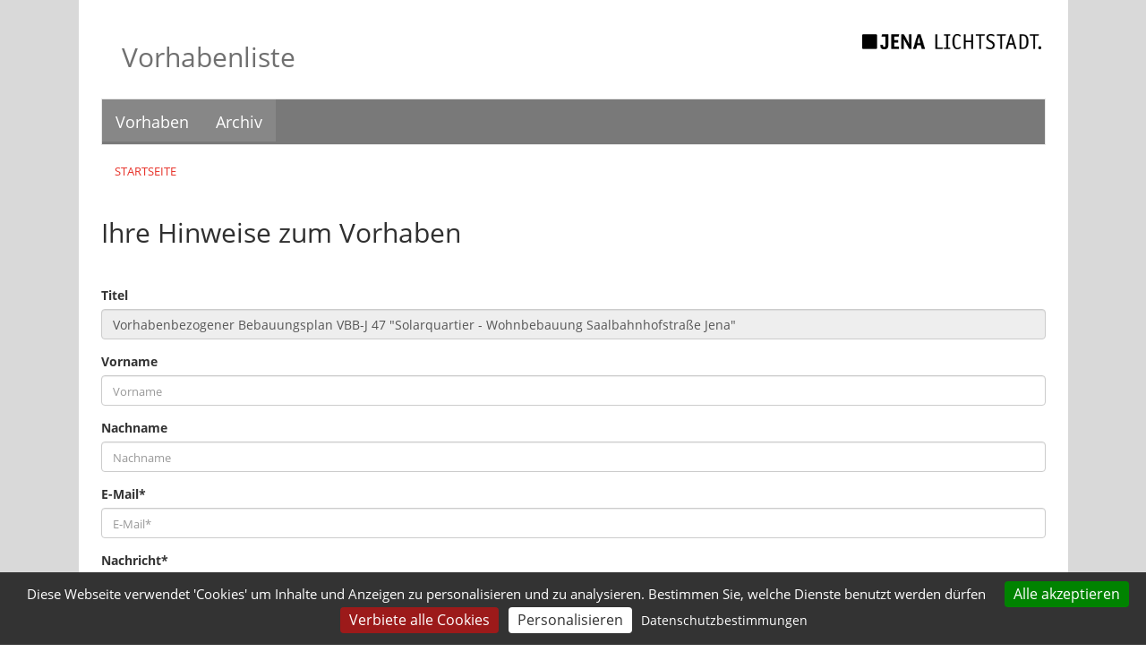

--- FILE ---
content_type: text/html; charset=utf-8
request_url: https://vorhaben.jena.de/de/hinweise_vorhaben/699315?_id=973229
body_size: 4800
content:
<!DOCTYPE html>
<html lang="de" id="SearchAPP">
<head>
    <meta charset="utf-8" />
    <meta http-equiv="X-UA-Compatible" content="IE=edge" />
    <meta name="viewport" content="width=device-width, initial-scale=1" />
    <meta name="description" content="Ihre Hinweise zum Vorhaben" />
    <meta name="keywords" content="" />
    
        <meta property="og:type" content="article" />
    <meta property="og:title" content="Ihre Hinweise zum Vorhaben" />
    <meta property="article:published_time" content="2016-11-11" />
    <meta property="og:description" content="Ihre Hinweise zum Vorhaben" />
    <meta property="og:url" content="http://vorhaben.jena.de/de/699315" />
    <meta property="og:image" content="http://vorhaben.jena.de/fm/2343/Open-Graph-Vorhaben.jpg" />
    <meta property="article:author" content="https://www.facebook.com/jena.lichtstadt" />
    <meta name="twitter:site" content="@jenalichtstadt" />
    <meta name="twitter:creator" content="@jenalichtstadt" />
    <link rel="canonical" href="http://vorhaben.jena.de/de/699315" />

    
    <title>Ihre Hinweise zum Vorhaben</title>

                    
            <link type='text/css' rel="stylesheet" href="/derivate/dist/css/vendor-default.min.css">
<link type='text/css' rel="stylesheet" href="/derivate/dist/css/custom-default.min.css">
    <style type="text/css">
        /* open-sans-300 - latin */
        @font-face {
            font-family: 'Open Sans';
            font-style: normal;
            font-weight: 300;
            src: url('/derivate/dist/fonts/open-sans/open-sans-v15-latin-300.eot'); /* IE9 Compat Modes */
            src: local('Open Sans Light'), local('OpenSans-Light'),
            url('/derivate/dist/fonts/open-sans/open-sans-v15-latin-300.eot?#iefix') format('embedded-opentype'), /* IE6-IE8 */
            url('/derivate/dist/fonts/open-sans/open-sans-v15-latin-300.woff2') format('woff2'), /* Super Modern Browsers */
            url('/derivate/dist/fonts/open-sans/open-sans-v15-latin-300.woff') format('woff'), /* Modern Browsers */
            url('/derivate/dist/fonts/open-sans/open-sans-v15-latin-300.ttf') format('truetype'), /* Safari, Android, iOS */
            url('/derivate/dist/fonts/open-sans/open-sans-v15-latin-300.svg#OpenSans') format('svg'); /* Legacy iOS */
        }

        /* open-sans-regular - latin */
        @font-face {
            font-family: 'Open Sans';
            font-style: normal;
            font-weight: 400;
            src: url('/derivate/dist/fonts/open-sans/open-sans-v15-latin-regular.eot'); /* IE9 Compat Modes */
            src: local('Open Sans Regular'), local('OpenSans-Regular'),
            url('/derivate/dist/fonts/open-sans/open-sans-v15-latin-regular.eot?#iefix') format('embedded-opentype'), /* IE6-IE8 */
            url('/derivate/dist/fonts/open-sans/open-sans-v15-latin-regular.woff2') format('woff2'), /* Super Modern Browsers */
            url('/derivate/dist/fonts/open-sans/open-sans-v15-latin-regular.woff') format('woff'), /* Modern Browsers */
            url('/derivate/dist/fonts/open-sans/open-sans-v15-latin-regular.ttf') format('truetype'), /* Safari, Android, iOS */
            url('/derivate/dist/fonts/open-sans/open-sans-v15-latin-regular.svg#OpenSans') format('svg'); /* Legacy iOS */
        }

        /* open-sans-700 - latin */
        @font-face {
            font-family: 'Open Sans';
            font-style: normal;
            font-weight: 700;
            src: url('/derivate/dist/fonts/open-sans/open-sans-v15-latin-700.eot'); /* IE9 Compat Modes */
            src: local('Open Sans Bold'), local('OpenSans-Bold'),
            url('/derivate/dist/fonts/open-sans/open-sans-v15-latin-700.eot?#iefix') format('embedded-opentype'), /* IE6-IE8 */
            url('/derivate/dist/fonts/open-sans/open-sans-v15-latin-700.woff2') format('woff2'), /* Super Modern Browsers */
            url('/derivate/dist/fonts/open-sans/open-sans-v15-latin-700.woff') format('woff'), /* Modern Browsers */
            url('/derivate/dist/fonts/open-sans/open-sans-v15-latin-700.ttf') format('truetype'), /* Safari, Android, iOS */
            url('/derivate/dist/fonts/open-sans/open-sans-v15-latin-700.svg#OpenSans') format('svg'); /* Legacy iOS */
        }
    </style>

<script type="text/javascript" src="/derivate/dist/js/vendor-default.min.js"></script>
<script type="text/javascript" src="/derivate/dist/js/custom-default.min.js"></script>

<!-- HTML5 shim and Respond.js IE8 support of HTML5 elements and media queries -->
<!--[if lt IE 9]>
<script type="text/javascript" src="/derivate/dist/js/html5shiv.js"></script>
<script type="text/javascript" src="/derivate/dist/js/respond.min.js"></script>
<![endif]-->
    
            <style type="text/css">
    body {
        color: #303030;
        background: #fff url('/fm/2343/background.png') center top;
                font-family: 'Open Sans', sans-serif;
        }
    a {
        color: #fff;
    }
    h1 {
        color: #303030;
    }
    h2 {
        color: #303030;
        font-size: 20px;
        text-transform: uppercase;
    }
    h3 {
        color: #000000;
        font-size: 20px;
    }
    .carousel-caption .carousel-title {
        color: #0d1555;
        font-size: 20px;
    }
    #footer .footerbox .footer_title {
        font-size: 12px;
    }
    #logo {
        margin: 37px 10px 15px 16px;
    }
    #logo img {
        width: 200px;
    }
    #mobilheader a {
        background: #000;
    }
    #claim, #claim2 a {
        color: #707070;
        margin: 100px 20px 0;
        font-size: 30px;
    }
    .startcontainer a, .startcontainer2 a, .contentcontainer a, .centerside a {
        color: #e73229;
    }
    .centerside a {
        color: #e73229;
    }
    .subline {
        color: #303030;
    }
    table.derivat thead, table.maptable thead  {
        background: #797979;
        color: #fff;
    }

    .pagination > li > a {
        color: #313a71;
    }

    .pagination>.active>a, .pagination>.active>span, .pagination>.active>a:hover, .pagination>.active>span:hover, .pagination>.active>a:focus, .pagination>.active>span:focus {
        background: #303030;
        border-color: #303030;
    }

        .navbar-default {
        background: #797979;
    }
        .navbar-default .navbar-nav>li>a{
        color: #ffffff !important;
    }
    .navbar-default .navbar-nav>li>a:hover, .navbar-default .navbar-nav>li>a:focus {
        background: #000000;
        color: #ffffff !important;
    }
    .navbar-default .navbar-nav>.active>a {
        background: #e73229 url('/derivate/dist/img/bg_navbar_transparent.png') repeat-x;
        color: #ffffff !important;
    }
    .navbar-default .navbar-nav>.active>a:hover, .navbar-default .navbar-nav>.active>a:focus {
        background: #000000;
        color: #ffffff !important;
    }
    .navbar-default .navbar-nav>.open>a, .navbar-default .navbar-nav>.open>a:hover, .navbar-default .navbar-nav>.open>a:focus {
        background: #000000;
        color: #ffffff !important;
    }
    .navbar-default .navbar-nav>.open.active>a, .navbar-default .navbar-nav>.open.active>a:hover, .navbar-default .navbar-nav>.open.active>a:focus {
        background: #e73229;
        color: #ffffff !important;
    }

        .dropdown-menu > li > a, .navbar-default .navbar-nav .open .dropdown-menu>li>a{
        background: #ffffff !important;
        color: #000000 !important;
    }
    .dropdown-menu > li > a:hover, .navbar-default .navbar-nav .open .dropdown-menu>li>a:hover, .dropdown-menu > li > a:focus, .navbar-default .navbar-nav .open .dropdown-menu>li>a:focus{
        background: #f5f5f5 !important;
        color: #000000 !important;
    }
    .navbar-default .navbar-nav .open .dropdown-menu > .active > a {
        background: #6CB0EB !important;
        color: #000000 !important;
    }
    .navbar-default .navbar-nav .open .dropdown-menu > .active > a:hover, .navbar-default .navbar-nav .open .dropdown-menu > .active > a:focus {
    background: #D0D3F7 !important;
    color: #000000 !important;
    }
    @media (max-width: 767px) {
        .navbar-default .navbar-toggle .icon-bar {
            background: #ffffff;
        }
        .navbar-default .navbar-toggle, .navbar-default .navbar-toggle {
            background: #000000;
        }
        .navbar-default .navbar-toggle:hover, .navbar-default .navbar-toggle:focus {
            background: #000000;
        }
        .navbar-nav .open .dropdown-menu {
            background: #ffffff;
        }
        .navbar-default .navbar-nav>.active>a {
            background: #e73229;
        }
    }
            #footer {
        background: #707070;
    }
    </style>
    
        
</head>
<body>
<div id="wrap" class="contentwrap">
            <!-- header -->
        <div class="container">
                <div id="mobilheader" class="visible-xs">
            <div class="row">
                <div class="col-xs-12">
                    <a href="http://www.jena.de"><img src="/fm/2343/lichtstadt_label_horizontal_weiss_auf_schwarz.jpg" alt="Logo - Header" /></a>
                </div>
            </div>
        </div>
                    <div class="row" id="header2">
                <div id="logo2"><a href="http://www.jena.de"><img src="/fm/2343/logo_jena_labelversion_schwarz.jpg" alt="Logo - Header" /></a></div>
                <div id="claim2"><a href="http://vorhaben.jena.de/de/576398">Vorhabenliste</a></div>
            </div>
                            <div class="navbar navbar-default" role="navigation">
                <div class="container-fluid">
                    <div class="navbar-header">
                        <button type="button" class="navbar-toggle" data-toggle="collapse" data-target=".navbar-collapse">
                            <span class="sr-only">Toggle navigation</span>
                            <span class="icon-bar"></span>
                            <span class="icon-bar"></span>
                            <span class="icon-bar"></span>
                        </button>
                        <div class="mobilenav visible-xs">

                            <div class="contrast"><a href="?_kontrast=blackwhite"><img src="/derivate/dist/ico/contrast.png" alt="" title="" /></a></div>

                            <div class="languages">
                                                                                                                                                                    </div>

                                                                                        <div class="search">
                                  <form class="searchForm" action="https://suche-jena.jena.de/search/" method="get" target="_blank">
                                      <div class="input-group">
                                          <div class="input-group">
                                              <input name="as.q" class="form-control" type="search" placeholder="Suchbegriff" />
                                              <input type="hidden" name="as.sitesearch" value="vorhaben.jena.de" />
                                              <div class="input-group-btn">
                                                  <button type="submit" class="btn btn-search btn-sm" aria-label="Suche ausführen"><span class="glyphicon glyphicon-search"></span></button>
                                              </div>
                                          </div>
                                      </div>
                                  </form>
                              </div>
                            
                        </div>
                    </div>

                    <!-- Navigation -->
                    <div class="navbar-collapse collapse">
                        <ul class="nav navbar-nav">
                                                                                                                                        <li>
                                            <a href="/de/vorhaben/576398">Vorhaben</a>
                                        </li>
                                                                                                                                                                                                            <li>
                                            <a href="/de/archiv/701613">Archiv</a>
                                        </li>
                                                                                                                        </ul>
                    </div>
                    <!--Navigation Ende-->
                </div>
            </div>
                </div>
        <!-- /header -->
        <!-- content -->
    <div class="container">
        <div class="row contentcontainer">
                <div class="col-md-12">
        <div class="col-md-9 col-sm-12">
            <ol class="breadcrumb nosearch">
                <li><a href="http://vorhaben.jena.de/de/576398">Startseite</a></li>
                            </ol>
        </div>
        <div class="row">
            <div class="col-md-9">
                <div class="content">
                                                                                                            <h1>Ihre Hinweise zum Vorhaben</h1>
                    <div class="subline"></div>
                </div>
            </div>
            <div class="col-md-3 rightside">

                <div class="sidebar">
                                                                            </div>
            </div>
        </div>
        <div class="row">
            <div class="col-md-12 col-sm-12">
                
                                
                
                
                
                                    <div class="contentform">
        <form id="699315" class="form-horizontal" role="form" method="post" enctype="multipart/form-data" action="699315" >
                    <div class="form-group">
                                                                                                                                                                                                                                                                                                                    <label id="label_for_id_txt_vorhaben" for="id_txt_vorhaben" class="col-sm-12 pflicht_on error_off">Titel</label>
                    <div class="col-sm-12">
                        <input id="id_699316_id" type="hidden" name="_id" value="973229" />
                        <input id="id_699316_disabeld" type="text" name="txt_vorhaben_disabeld" class="form-control pflicht_on error_off" value="Vorhabenbezogener Bebauungsplan VBB-J 47 &quot;Solarquartier - Wohnbebauung Saalbahnhofstraße Jena&quot;" disabled />
                    </div>
                                                            </div>
                    <div class="form-group">
                                                    <label id="label_for_id_699310" for="id_699310" class="col-sm-12 pflicht_off error_off">Vorname</label>
                    <div class="col-sm-12">
                                                    <input id="id_699310" type="text" name="txt_vorname" class="form-control pflicht_off error_off" value="" placeholder="Vorname" />
                                            </div>
                                                                                                                                                                                                                                                                                                                            </div>
                    <div class="form-group">
                                                    <label id="label_for_id_699311" for="id_699311" class="col-sm-12 pflicht_off error_off">Nachname</label>
                    <div class="col-sm-12">
                                                    <input id="id_699311" type="text" name="txt_nachname" class="form-control pflicht_off error_off" value="" placeholder="Nachname" />
                                            </div>
                                                                                                                                                                                                                                                                                                                            </div>
                    <div class="form-group">
                                                    <label id="label_for_id_699312" for="id_699312" class="col-sm-12 pflicht_on error_off">E-Mail*</label>
                    <div class="col-sm-12">
                                                    <input id="id_699312" type="text" name="txt_email" class="form-control pflicht_on error_off" value="" placeholder="E-Mail*" />
                                            </div>
                                                                                                                                                                                                                                                                                                                            </div>
                    <div class="form-group">
                                                                                    <label id="label_for_id_700557" for="id_700557" class="col-sm-12 pflicht_on error_off">Nachricht*</label>
                    <div class="col-sm-12">
                        <textarea id="id_700557" name="txt_nachricht" class="form-control pflicht_on error_off" placeholder="Nachricht*"></textarea>
                    </div>
                                                                                                                                                                                                                                                                                            </div>
                    <div class="form-group">
                                                                                                                                                                                                                                                                                                                                                                                </div>
                    <div class="form-group">
                                                                                                                                                                                                                                
                    <span class="col-sm-12">&nbsp;</span>
                    <div class="col-sm-12">
                        <div class="g-recaptcha-trigger" data-button-label="Senden" data-button-class="kontaktbutton btn btn-default ico_send"></div>
                    </div>
                                                                                                                            </div>
                    <div class="form-group">
                                                                                                                                                                                                                                                                                    <input id="id_28af398ecd05424170b7b5bee34288fe" type="hidden" name="token" value="28af398ecd05424170b7b5bee34288fe"/>
                                                                                            </div>
            </form>
    </div>                
                
                
                
                <!-- Links -->
                                            </div>
        </div>
    </div>
        </div>
    </div>
</div>

    <div id="footer">
        <div class="container">
            <div class="row">

                                    <div class="col-sm-2 col-xs-12">
                        <div class="footericons">
                                                                                                                                                                    </div>
                    </div>
                
                                    <div class="col-sm-5 col-xs-12">
                        <div class="footermenu">
                            <ul>
                                
                                                                    <li><a href="https://vorhaben.jena.de/de/impressum/625864" title="Impressum">Impressum</a></li>
                                
                                                                    <li><a href="https://vorhaben.jena.de/de/datenschutz/625867" title="Datenschutz">Datenschutz</a></li>
                                
                                
                                <li>
                                    <a id="kij_tacjs_link" href="javascript:void();">Datenschutz-Einstellungen anpassen</a>
                                </li>
                            </ul>
                        </div>
                    </div>
                
                                    <div class="col-sm-5 hidden-xs">
                        <div class="footerbox">
                            <div class="row">
                                <div class="col-sm-6">
                                    <div class="footer_title">Kontakt</div>
                                    <p><p><span class="kontakt_1_zeile">Zentrale Koordinierungsstelle B&uuml;rgerbeteiligung</span><br /> <span class="notranslate"> Annette&nbsp; Schwarze-Engel<br /> <span class="nowrap"><a title="Adresse im Stadtplan anzeigen" href="http://www.jena.de/stplan/standort.php?strasse=Am%20Anger%2026&amp;enc=utf8" target="blank"> Am Anger 26</a></span><br />07743 Jena</span></p></p>
                                </div>
                                <div class="col-sm-6">
                                    <p><p><span class="notranslate"><br />Tel. 03641 49-5134<br /> <a href="mailto:buergerbeteiligung@jena.de">buergerbeteiligung@jena.de</a></span></p></p>
                                </div>
                            </div>
                        </div>
                    </div>
                
            </div>
        </div>
    </div>

<script type="text/javascript">
    tarteaucitron.init({
        "privacyUrl": "https://vorhaben.jena.de/de/datenschutz/625867", /* Privacy policy url */

        "hashtag": "#tarteaucitron", /* Open the panel with this hashtag */
        "cookieName": "tarteaucitron", /* Cookie name */

        "orientation": "bottom", /* Banner position (top - bottom) */
        "showAlertSmall": false, /* Show the small banner on bottom right */
        "cookieslist": false, /* Show the cookie list */

        "showIcon": false, /* Show cookie icon to manage cookies */
        "iconPosition": "BottomRight", /* BottomRight, BottomLeft, TopRight and TopLeft */

        "adblocker": false, /* Show a Warning if an adblocker is detected */
        "AcceptAllCta" : true, /* Show the accept all button when highPrivacy on */
        "highPrivacy": true, /* Disable auto consent */
        "handleBrowserDNTRequest": true, /* If Do Not Track == 1, disallow all */

        "removeCredit": false, /* Remove credit link */
        "moreInfoLink": true, /* Show more info link */
        "useExternalCss": true, /* If false, the tarteaucitron.css file will be loaded */

        "cookieDomain": "jena.de", /* Shared cookie for subdomain website */

        "readmoreLink": "" /* Change the default readmore link pointing to tarteaucitron.io */
    });
</script>

<script type="text/javascript">
    (tarteaucitron.job = tarteaucitron.job || []).push('youtube');
</script>

<script type="text/javascript">
    (tarteaucitron.job = tarteaucitron.job || []).push('vimeo');
</script>

<script type="text/javascript">
    tarteaucitron.user.matomoId = 52;
    tarteaucitron.user.matomoHost = 'https://webanalyse.jena.de/';
    (tarteaucitron.job = tarteaucitron.job || []).push('matomo');
</script>

<script type="text/javascript">
    // recaptcha
    tarteaucitron.services.recaptcha_enterprise = {
        "key": "recaptcha_enterprise",
        "type": "api",
        "name": "reCAPTCHA",
        "uri": "https://policies.google.com/privacy",
        "needConsent": true,
        "cookies": ['nid'],
        "js": function () {
            "use strict";
            tarteaucitron.fallback(['g-recaptcha-trigger'], '');
            if (tarteaucitron.user.recaptchaapi === undefined) {
                return;
            }
            tarteaucitron.addScript(
                'https://www.google.com/recaptcha/enterprise.js?render=' + tarteaucitron.user.recaptchaapi,
                'recaptcha_enterprise',
                function() {
                    grecaptcha.enterprise.ready(function() {
                        let trigger = document.getElementsByClassName('g-recaptcha-trigger');
                        for (let i = 0; i < trigger.length; i++) {
                            let button = document.createElement('button');
                            button.id = 'recaptcha-'+i;
                            button.type ='submit';
                            button.name = 'g-recaptcha-response'
                            button.addEventListener('click', function(){
                                this.form.submit();
                            });
                            button.innerHTML = trigger.item(i).getAttribute('data-button-label');
                            button.className = trigger.item(i).getAttribute('data-button-class');
                            trigger.item(i).appendChild(button);
                            grecaptcha.enterprise.execute(tarteaucitron.user.recaptchaapi, {action: 'submit'}).then(function(token) {
                                button.value = token;
                            });
                        }
                    });
                }
            );
        },
        "fallback": function () {
            "use strict";
            var id = 'recaptcha_enterprise';
            tarteaucitron.fallback(['g-recaptcha-trigger'], tarteaucitron.engage(id));
        }
    };
</script><script type="text/javascript">
    tarteaucitron.user.recaptchaapi = '6Ld6eVwaAAAAAFG4Hu-kQBol4BC0q62vfbLkNkoH';
    (tarteaucitron.job = tarteaucitron.job || []).push('recaptcha_enterprise');
</script>

<script type="text/javascript">
    $('#kij_tacjs_link').on('click', function (e) {
        e.preventDefault();
        tarteaucitron.userInterface.openPanel();
    });
</script>

</body>
</html>


--- FILE ---
content_type: text/css
request_url: https://vorhaben.jena.de/derivate/dist/css/custom-default.min.css
body_size: 6181
content:
body,html{height:100%}#wrap{min-height:100%;height:auto;margin:0 auto -280px;padding:0 0 280px}.contentwrap{background:#fff}#footer{height:280px}@media (max-width:767px){#wrap{margin:0 auto -100px;padding:0 0 100px}#footer{height:100px}}.ng-hide{display:none}.search-footer,.search-header,.search-results{padding:0 25px}.suchbox{display:inline-block}.suchbox button{padding:4px}.suchbox .event_info{padding:4px}.suchbox_1 label{font-weight:400}.exact_search{vertical-align:bottom;margin:10px 5px 0 10px}.checkbox_text{margin:0}.filter{margin:20px 0}ul.suchfilter li,ul.suchsort li{border-bottom:1px solid #dfdfdf;display:inline-block;width:200px;margin:5px}.selected{font-weight:700}.notSelectable{cursor:not-allowed;color:#d3d3d3}.notSelectable:hover{text-decoration:none;color:#d3d3d3}article{margin:15px 0;padding:1px 15px 15px 15px;background-color:#f5f5f5}.highlight{font-weight:700;background-color:#ffffe0}.content{margin-bottom:20px}.suchpfad{font-size:11px;margin:0!important;padding:0!important}.suchpfad li{display:inline-block}.pfeil{display:inline-block;color:#a9a9a9;cursor:default;margin:2px}.tstamp{font-size:11px;margin:0}.ui-widget-content{background:none repeat scroll 0 0 #fff}.ui-autocomplete{box-shadow:0 1px 2px rgba(0,0,0,.75),0 1px 0 #000 inset;text-align:left;z-index:901!important}.ui-menu{display:block;float:left;list-style:none outside none;margin:0;padding:2px}.ui-autocomplete{cursor:default;position:absolute}.ui-widget{font-size:1.1em}.ui-menu .ui-menu-item a,.ui-menu .ui-menu-item a:active,.ui-menu .ui-menu-item a:focus,.ui-menu .ui-menu-item a:hover{background:none repeat scroll 0 0 #fff!important;border-color:#fff;font-size:14px;font-weight:700;line-height:1.2!important;padding:1px!important;color:#000}.ui-menu .ui-menu-item a{display:block;line-height:1.5;padding:.2em .4em;text-decoration:none}.ui-autocomplete .ui-menu-item a:hover,.ui-corner-all .ui-menu-item a:hover,.ui-menu .ui-menu-item a:hover{background-color:#eaeaea}.ui-helper-hidden-accessible{display:none}body{padding-top:0}a:focus,a:hover{color:#fff}h1{font-size:30px;line-height:1.3em;margin-bottom:.7em}h2.top{margin-top:0}h3{margin-top:15px}ul{list-style:square}.ico_download{background:url(../ico/ico_download.png) no-repeat;padding-left:28px;height:28px;display:block}.ico_send{background:url(../ico/ico_send.png) no-repeat 8px 6px;padding-left:35px}.icon span.glyphicon{padding:0 5px 0 0}::-webkit-input-placeholder{color:#333;font-size:13px;padding:1px 0}:-moz-placeholder{color:#333;font-size:13px;padding:1px 0}::-moz-placeholder{color:#333;font-size:13px;padding:1px 0}:-ms-input-placeholder{color:#333;font-size:13px;padding:1px 0}.error{color:#c30}.container{background:#fff;padding-left:25px;padding-right:25px}.jenalabel{position:absolute;margin-top:45px}.jenalabel img{width:40px}#header{height:130px;clear:both}#header2{height:110px}#logo{float:left}#logo2{float:right;margin:35px 20px 0 0}#logo2 img{width:200px}#mobilheader{text-align:right}#mobilheader img{width:50%}#mobilheader a{display:block}#claim{float:right;text-align:right;font-weight:700}#claim2{margin:40px 18px 0}#claim2,#claim2 a{font-size:32px;color:#999}.startcontainer{margin-top:50px}.startcontainer h2{margin-top:15px;margin-bottom:20px}.startcontainer img{padding-bottom:5px}.startcontainer p{line-height:1.6em}.startcontainer a,.startcontainer2 a{font-weight:700}.startcontainer hr,.startcontainer2 hr{margin-top:5px;margin-bottom:15px}.startcontainer img,.startcontainer2 img{margin-bottom:10px}.startcontainer2{margin-top:50px}.startcontainer2 h3{margin-top:5px;margin-bottom:10px}.startcontainer2 .news_date{margin-top:0}.searchformright{float:right}.contentcontainer{padding-bottom:4em;color:#333}.contentcontainer ul{margin:0;padding-left:20px}.subline{font-weight:500;font-size:1.15em}.clear{clear:both;height:5px}.imgright{float:right;padding:5px 0 5px 20px}.imgleft{float:left;padding:5px 20px 5px 0}.imgcontent img{clear:both;display:block}.imgcontent span{clear:both;display:block;font-size:11px;color:#666;margin-top:3px;max-width:280px}.imgcaption{color:#999;font-size:12px}.contentable{margin:-20px 0 0 0}.contentable .pagination{clear:both}table.derivat,table.maptable{clear:both;border-left:1px solid #ddd;border-bottom:1px solid #ddd;border-right:1px solid #ddd;margin-bottom:0;font-size:13px}table.derivat thead,table.maptable thead{border:none}table.derivat thead span,table.maptable thead span{color:#fff}select.tableth-select{color:000!important}table.derivat thead th,table.maptable thead th{border-bottom:1px}table.maptable{border-bottom:0}.contentgallery>.row>.col-sm-12>.row div.col-xs-6:nth-child(4n+1){clear:both}.contentform form{margin:20px 0 0 0}.contentlist{margin:0 0 20px 0}.contentlist hr{clear:both}.contentlist h3{font-size:14px;font-weight:700;text-transform:uppercase;margin:5px 0 10px 0}.contentlist .date{font-size:12px}.contentlist .listimage{float:left;padding:0 25px 15px 0}.contentdownloads{margin:10px 0 10px 0}.contentdownloads p{font-size:12px}.contentdownloads .date{font-size:12px;padding:10px 0}.contentmap{margin:20px 0 30px 0}.table .dropdownmap{float:right;margin-right:20px;background:#fff;display:block;padding:4px 22px;border-radius:4px}.table .maptableth{padding:11px 8px}.contentmap .maptable2{margin-top:-2px}.contentmap .tableinside{height:368px!important;overflow:auto;border-bottom:1px solid #ddd}.col-md-9>.contentmap .tableinside{height:342px!important}.contentmap .tableinside .open{margin-top:4px}.contentmap ul{padding-left:0;font-size:12px}.contentmap .col-sm-5{padding-right:0}.contentmap .col-sm-7{padding-left:0}.contentmap a.pin{display:block;background:url(../ico/ico_pin.png) no-repeat;width:18px;height:24px;padding:2px 0 0 6px;color:#fff;font-weight:100;font-size:11px}.contentmap .active a.pin{background:url(../ico/ico_pin_active.png) no-repeat}.contentmap .activesub{border-top:none}.contentlist2 .tableinside{height:368px!important;overflow:auto;border-bottom:1px solid #ddd}.contentlist2 ul{padding-left:0;font-size:12px}.blueimp-gallery>.next,.blueimp-gallery>.prev{border:none!important;width:auto!important}.responsive-video{position:relative;padding:0 0 56.25% 0;margin:0 15px;height:0;overflow:hidden}.responsive-video iframe,.responsive-video-iframe{position:absolute;top:0;left:0;width:100%;height:100%}.jquery_data_table_filter{width:100%}.jquery_data_table_loader{background:url(../img/loader.gif) no-repeat scroll center top;height:15px;background-size:15px 15px}#jena_map_image{width:350px;height:420px}.jena_map_center{margin:0 auto;width:350px}.contrast,.languages,.searchform{float:left;margin-top:-6px;margin-bottom:10px}.contrast{margin-top:-11px}.searchform{margin-right:5px}.searchform .text{border:none;background:#e5e5e5;padding-left:10px;width:100px;height:26px}.searchform .openinput{width:201px}.searchformright .openinput{margin-left:-82px!important}.searchform .submit{display:none}.languages{font-size:13px;padding:4px 0 0 10px}.sidebar .space{margin-top:20px}.rightcontainer{color:#fff;padding:15px 25px;font-size:11px}.rightcontainer h2:first-child,.rightcontainer h3:first-child{margin:5px 0 10px 0}.rightcontainer h2,.rightcontainer h3{color:#fff;text-transform:uppercase;font-size:12px;margin:20px 0 10px 0}.rightcontainer a{color:#fff!important}.rightcontainer p{margin-bottom:5px}.container_grey1{background:#515151}.container_grey2{background:#797979;color:#fff}#footer{color:#fff}#footer .container{background:0 0;padding:15px 0 0 0}#footer .footericons{width:150px}#footer .footermenu li{float:left;margin-left:26px}#footer .footericons span{margin:2px 2px 3px 0}#footer .footericons .facebook{background:url(../ico/sprite_icons_social.png);display:inline-block;background-position:0 0;width:38px;height:38px}#footer .footericons .twitter{background:url(../ico/sprite_icons_social.png);display:inline-block;background-position:0 -48px;width:38px;height:38px}#footer .footericons .mail{background:url(../ico/sprite_icons_social.png);display:inline-block;background-position:0 -96px;width:38px;height:38px}#footer .footericons .googleplus{background:url(../ico/sprite_icons_social.png);display:inline-block;background-position:0 -144px;width:38px;height:38px}#footer .footericons .youtube{background:url(../ico/sprite_icons_social.png);display:inline-block;background-position:0 -192px;width:38px;height:38px}#footer .footermenu li{float:left;margin-left:26px}#footer .footermenu li:first-child{float:left;list-style-type:none;margin-left:0}#footer .footermenu a{color:#fff;text-transform:uppercase}#footer .footerbox{background:url(../img/bg_black.png);max-width:420px;font-size:11px;padding:10px 20px 20px 20px;line-height:1.8em}#footer .footerbox .footer_title{text-transform:uppercase}#footer a[href^=tel]{color:#ccc!important;text-decoration:none}.btn-group-lg>.btn,.btn-lg{padding:0}.navbar-default .navbar-toggle .icon-bar{background-color:#fff}ol.breadcrumb{font-size:13px;text-transform:uppercase;padding:0;background-color:#fff}.breadcrumb>.active{color:#666}.breadcrumb>li+li:before{content:"\00BB";color:#000}.caption{text-align:right;font-size:.85em;color:#666;padding:2px 0 0 0}ul.pagination{padding-left:0;float:right;padding:8px 0}.pagination>li>a{border-top-left-radius:0!important;border-bottom-left-radius:0!important;border-top-right-radius:0!important;border-bottom-right-radius:0!important}.table-responsive{clear:both}.table>tbody>tr>td.active{background:#ebebeb}.carousel-caption{background:-moz-linear-gradient(left,rgba(0,0,0,.65) 0,rgba(0,0,0,.6) 70%,rgba(0,0,0,0) 100%);background:-webkit-linear-gradient(left,rgba(0,0,0,.65) 0,rgba(0,0,0,.6) 70%,rgba(0,0,0,0) 100%);background:linear-gradient(to right,rgba(0,0,0,.65) 0,rgba(0,0,0,.6) 70%,rgba(0,0,0,0) 100%);filter:progid:DXImageTransform.Microsoft.gradient( startColorstr='#a6000000', endColorstr='#00000000', GradientType=1 );left:0;bottom:0;text-align:left;padding:20px}.carousel-caption .carousel-title{margin-top:0;max-width:75%}.carousel-caption p{margin-bottom:0;max-width:75%}.carousel-indicators{left:auto;right:50px;width:auto}.right2 .col-md-3{padding-right:0}@media (min-width:1200px){.container,.contentwrap{width:1105px}.jenalabel{margin-left:1080px}.leftside{width:20%}.centerside{width:80%}.rightside{padding-left:0}.jquery_data_table_filter{width:250px}}@media (min-width:980px) and (max-width:1199px){.container,.contentwrap{width:890px}.jenalabel{margin-left:865px}.leftside{width:20%}.centerside{width:80%}.rightside{padding-left:0}h1{font-size:22px}.contentmap .tableinside{height:285px!important}.col-md-9>.contentmap .tableinside{height:263px!important}.searchform .openinput{width:158px}.searchformright .openinput{margin-left:-38px!important}.jquery_data_table_filter{width:250px}.jquery_data_table_loader{height:15px;background-size:15px 15px}.row{margin-right:-15px}.carousel-indicators{left:auto;right:15px;width:auto;bottom:5px}.carousel-caption .carousel-title{margin:0;max-width:100%;font-size:15px!important}.carousel-caption p{display:none}}@media (min-width:768px) and (max-width:979px){.container,.contentwrap{width:675px}.jenalabel{margin-left:650px}.sidebar{margin-top:15px}.contentmap .tableinside{height:265px!important}.col-md-9>.contentmap .tableinside{height:264px!important}#footer .container{padding:5px 0 0 0}#footer .footerbox{padding:5px 20px 5px 20px}.jquery_data_table_loader{height:20px;background-size:20px 20px}.row{margin-right:-15px}.carousel-indicators{left:auto;right:15px;width:auto;bottom:5px}.carousel-caption .carousel-title{margin:0;max-width:100%;font-size:15px!important}.carousel-caption p{display:none}}@media (max-width:767px){body{background:#fff}.container{padding-left:15px;padding-right:15px}.row{margin-right:0}#mobilheader .row{margin-right:-15px}.jenalabel{visibility:hidden}#logo{margin:30px 0 0 30px}#claim{display:none}#claim2{font-size:24px;margin:15px 18px 0}#logo2{display:none}h1{font-size:20px}.contentable{margin:0}.imgcontent{float:inherit}.imgcontent span{text-align:left}.sidebar{margin-top:15px}.contentmap .col-sm-5{padding-right:15px}.contentmap .col-sm-7{padding-left:15px}.contentlist .listimage{float:inherit}#footer .footericons{width:100%;padding-left:15px}#footer .footermenu ul{margin-left:-25px}.navbar-default .navbar-nav .open .dropdown-menu>li>a{color:#fff!important}.search{float:right;padding-top:12px;padding-right:5px}.mobilenav .search button[type=submit]{background-color:inherit;color:#fff;height:25px}.mobilenav .search input{border:none;height:25px;width:110px;border-radius:0}.contentgallery .col-sm-12,.contentgallery .col-xs-6{padding-right:0}.contentgallery .caption{line-height:12px;margin-bottom:12px;margin-top:4px}.contentgallery>.row>.col-sm-12>.row div.col-xs-6:nth-child(2n+1){clear:both}.blueimp-gallery-controls .glyphicon{font-size:32px}.startcontainer2 h3{margin-top:5px;margin-bottom:5px}.startcontainer2 .news_date{margin-top:20px;margin-bottom:5px}.jena_map_center{display:none}.jquery_data_table_loader{height:25px;background-size:25px 25px}.row{margin-right:-15px}.contentgallery .row{margin-right:0}.carousel-indicators{left:auto;right:5px;width:auto;margin:0;bottom:0}.carousel-indicators li{width:8px;height:8px}.carousel-indicators .active{width:10px;height:10px}.carousel-caption{padding:5px}.carousel-caption .carousel-title{margin:0;max-width:calc(100% - 50px);font-size:12px!important}.carousel-caption p{display:none}.contrast{margin:10px 10px 0 0;float:right}}.navbar{clear:both;border-radius:0;font-size:18px}.navbar .container-fluid{padding:0}.navbar-nav{background:url(../img/bg_navbar_transparent.png) repeat-x}.navbar-collapse{padding:0}.navbar-default .caret{margin-left:10px}.navbar-toggle{float:left;margin-left:10px}.navbar .nav>li{z-index:1001}.navbar-nav .open .dropdown-menu ul{border-top-left-radius:0;border-top-right-radius:0}.dropdown-menu{border-radius:0}.dropdown-submenu:hover>.dropdown-menu{display:none}.dropdown-menu>li{position:relative;-webkit-user-select:none;-moz-user-select:none;-ms-user-select:none;-o-user-select:none;user-select:none;cursor:pointer}.dropdown-menu .sub-menu{left:100%;position:absolute;top:0;display:none;margin-top:-1px;border-top-left-radius:0;border-bottom-left-radius:0;border-left-color:#fff;box-shadow:none}.right-caret:after{content:"";border-bottom:4px solid transparent;border-top:4px solid transparent;border-left:4px solid #000;display:inline-block;height:0;opacity:.8;vertical-align:middle;width:0;margin-left:5px}.dropdown-sub-visible.right-caret{right:10px;position:absolute}.content-inner-wrapper{background-color:#fff;padding:25px 15px 25px 15px}.content-inner-left{margin-right:0;width:190px;height:100%;float:left}#submenu{list-style-type:none;color:#000;padding:0;margin:8px 0 30px 0;-moz-hyphens:manual;-o-hyphens:manual;-webkit-hyphens:manual;-ms-hyphens:manual;hyphens:manual}#submenu a{color:#000;text-decoration:none;display:block}#submenu a:focus,#submenu a:hover{color:#666}#submenu>li>a:focus,#submenu>li>a:hover{color:#333;background:#f3f3f3}#submenu>li>a{border-top:2px dotted #000;font-size:18px;padding:12px 15px 12px 0}#submenu>li.active>a{font-weight:700;text-transform:uppercase}#submenu ul>li{list-style-type:square;font-size:14px}#submenu li>ul{padding:0 0 20px 20px}#submenu li>ul>li.active a{font-weight:700}#submenu>li.sub>ul{display:none}#submenu>li{width:calc(100% - 10px)}#submenu>li.sub>a{position:relative}#submenu>li.sub>a span{position:relative}#submenu>li.sub>a .fa{/*! font-size: 10px; */width:6px;position:absolute;top:15px;right:0}#submenu>li.sub.active>ul{display:block}.fa-chevron-down{width:0;height:0;border-left:6px solid transparent;border-right:6px solid transparent;border-top:6px solid #000;margin-top:7px}.fa-chevron-right{width:0;height:0;border-top:6px solid transparent;border-bottom:6px solid transparent;border-left:6px solid #000;margin-top:5px}.fa-chevron-down::before{content:""!important}.fa-chevron-right::before{content:""!important}.mobilenav .searchbutton{color:#fff;float:right;padding:15px 0}.mobilenav .languages{color:#fff;float:right;padding:15px 15px 15px 0;margin:0}.mobilenav .languages a{color:#fff}@media (min-width:980px) and (max-width:1199px){#submenu>li>a{font-size:14px}#submenu ul>li{font-size:12px}}@media (min-width:768px) and (max-width:979px){#submenu{border-bottom:2px dotted #000;margin-bottom:20px}#submenu>li>a{font-size:14px}#submenu ul>li{font-size:12px}.navbar{font-size:14px;min-height:42px}.navbar-nav>li>a{padding-top:10px;padding-bottom:10px}}@media (max-width:767px){.container-fluid>.navbar-collapse,.container-fluid>.navbar-header,.container>.navbar-collapse,.container>.navbar-header{margin-left:0;margin-right:0}.navbar-default .navbar-nav .open .dropdown-menu>li>a{color:#fff}.navbar-default .navbar-nav .open .dropdown-menu>li>a:hover{color:#fff}.navbar-nav{background:0 0;margin:0}.navbar-nav .open .dropdown-menu{margin:0;padding:0}.navbar-default .navbar-nav>li>a:focus,.navbar-default .navbar-nav>li>a:hover{color:#ccc}.navbar-toggle{display:block}.navbar-nav,.navbar-nav>li{float:none;clear:both}.footermenu{font-size:12px}.navbar-nav .open .dropdown-menu.dropdown-sub-visible{padding-left:15px;background:#efefef}.dropdown-sub-visible.right-caret{float:none;margin-top:none}.right-caret:after{border:4px solid #000;border-right-color:transparent;border-bottom-color:transparent;border-left-color:transparent;margin-top:3px;margin-left:8px}}/*!
Video.js Default Styles (http://videojs.com)
Version 4.4.3
Create your own skin at http://designer.videojs.com
*/.vjs-default-skin{color:#ccc}@font-face{font-family:VideoJS;src:url(../fonts/vjs.eot);src:url(../fonts/vjs.eot?#iefix) format('embedded-opentype'),url(../fonts/vjs.woff) format('woff'),url(../fonts/vjs.ttf) format('truetype');font-weight:400;font-style:normal}.vjs-default-skin .vjs-slider{outline:0;position:relative;cursor:pointer;padding:0;background-color:#333;background-color:rgba(51,51,51,.9)}.vjs-default-skin .vjs-slider:focus{-webkit-box-shadow:0 0 2em #fff;-moz-box-shadow:0 0 2em #fff;box-shadow:0 0 2em #fff}.vjs-default-skin .vjs-slider-handle{position:absolute;left:0;top:0}.vjs-default-skin .vjs-slider-handle:before{content:"\e009";font-family:VideoJS;font-size:1em;line-height:1;text-align:center;text-shadow:0 0 1em #fff;position:absolute;top:0;left:0;-webkit-transform:rotate(-45deg);-moz-transform:rotate(-45deg);-ms-transform:rotate(-45deg);-o-transform:rotate(-45deg);transform:rotate(-45deg)}.vjs-default-skin .vjs-control-bar{display:none;position:absolute;bottom:0;left:0;right:0;height:3em;background-color:#07141e;background-color:rgba(7,20,30,.7)}.vjs-default-skin.vjs-has-started .vjs-control-bar{display:block;visibility:visible;opacity:1;-webkit-transition:visibility .1s,opacity .1s;-moz-transition:visibility .1s,opacity .1s;-o-transition:visibility .1s,opacity .1s;transition:visibility .1s,opacity .1s}.vjs-default-skin.vjs-has-started.vjs-user-inactive.vjs-playing .vjs-control-bar{display:block;visibility:hidden;opacity:0;-webkit-transition:visibility 1s,opacity 1s;-moz-transition:visibility 1s,opacity 1s;-o-transition:visibility 1s,opacity 1s;transition:visibility 1s,opacity 1s}.vjs-default-skin.vjs-controls-disabled .vjs-control-bar{display:none}.vjs-default-skin.vjs-using-native-controls .vjs-control-bar{display:none}@media \0screen{.vjs-default-skin.vjs-user-inactive.vjs-playing .vjs-control-bar :before{content:""}}.vjs-default-skin .vjs-control{outline:0;position:relative;float:left;text-align:center;margin:0;padding:0;height:3em;width:4em}.vjs-default-skin .vjs-control:before{font-family:VideoJS;font-size:1.5em;line-height:2;position:absolute;top:0;left:0;width:100%;height:100%;text-align:center;text-shadow:1px 1px 1px rgba(0,0,0,.5)}.vjs-default-skin .vjs-control:focus:before,.vjs-default-skin .vjs-control:hover:before{text-shadow:0 0 1em #fff}.vjs-default-skin .vjs-control-text{border:0;clip:rect(0 0 0 0);height:1px;margin:-1px;overflow:hidden;padding:0;position:absolute;width:1px}.vjs-default-skin .vjs-play-control{width:5em;cursor:pointer}.vjs-default-skin .vjs-play-control:before{content:"\e001"}.vjs-default-skin.vjs-playing .vjs-play-control:before{content:"\e002"}.vjs-default-skin .vjs-mute-control,.vjs-default-skin .vjs-volume-menu-button{cursor:pointer;float:right}.vjs-default-skin .vjs-mute-control:before,.vjs-default-skin .vjs-volume-menu-button:before{content:"\e006"}.vjs-default-skin .vjs-mute-control.vjs-vol-0:before,.vjs-default-skin .vjs-volume-menu-button.vjs-vol-0:before{content:"\e003"}.vjs-default-skin .vjs-mute-control.vjs-vol-1:before,.vjs-default-skin .vjs-volume-menu-button.vjs-vol-1:before{content:"\e004"}.vjs-default-skin .vjs-mute-control.vjs-vol-2:before,.vjs-default-skin .vjs-volume-menu-button.vjs-vol-2:before{content:"\e005"}.vjs-default-skin .vjs-volume-control{width:5em;float:right}.vjs-default-skin .vjs-volume-bar{width:5em;height:.6em;margin:1.1em auto 0}.vjs-default-skin .vjs-volume-menu-button .vjs-menu-content{height:2.9em}.vjs-default-skin .vjs-volume-level{position:absolute;top:0;left:0;height:.5em;background:#66a8cc url([data-uri]) -50% 0 repeat}.vjs-default-skin .vjs-volume-bar .vjs-volume-handle{width:.5em;height:.5em}.vjs-default-skin .vjs-volume-handle:before{font-size:.9em;top:-.2em;left:-.2em;width:1em;height:1em}.vjs-default-skin .vjs-volume-menu-button .vjs-menu .vjs-menu-content{width:6em;left:-4em}.vjs-default-skin .vjs-progress-control{position:absolute;left:0;right:0;width:auto;font-size:.3em;height:1em;top:-1em;-webkit-transition:all .4s;-moz-transition:all .4s;-o-transition:all .4s;transition:all .4s}.vjs-default-skin:hover .vjs-progress-control{font-size:.9em;-webkit-transition:all .2s;-moz-transition:all .2s;-o-transition:all .2s;transition:all .2s}.vjs-default-skin .vjs-progress-holder{height:100%}.vjs-default-skin .vjs-progress-holder .vjs-load-progress,.vjs-default-skin .vjs-progress-holder .vjs-play-progress{position:absolute;display:block;height:100%;margin:0;padding:0;left:0;top:0}.vjs-default-skin .vjs-play-progress{background:#66a8cc url([data-uri]) -50% 0 repeat}.vjs-default-skin .vjs-load-progress{background:#646464;background:rgba(255,255,255,.4)}.vjs-default-skin .vjs-seek-handle{width:1.5em;height:100%}.vjs-default-skin .vjs-seek-handle:before{padding-top:.1em}.vjs-default-skin .vjs-time-controls{font-size:1em;line-height:3em}.vjs-default-skin .vjs-current-time{float:left}.vjs-default-skin .vjs-duration{float:left}.vjs-default-skin .vjs-remaining-time{display:none;float:left}.vjs-time-divider{float:left;line-height:3em}.vjs-default-skin .vjs-fullscreen-control{width:3.8em;cursor:pointer;float:right}.vjs-default-skin .vjs-fullscreen-control:before{content:"\e000"}.vjs-default-skin.vjs-fullscreen .vjs-fullscreen-control:before{content:"\e00b"}.vjs-default-skin .vjs-big-play-button{left:.5em;top:.5em;font-size:3em;display:block;z-index:2;position:absolute;width:4em;height:2.6em;text-align:center;vertical-align:middle;cursor:pointer;opacity:1;background-color:#07141e;background-color:rgba(7,20,30,.7);border:.1em solid #3b4249;-webkit-border-radius:.8em;-moz-border-radius:.8em;border-radius:.8em;-webkit-box-shadow:0 0 1em rgba(255,255,255,.25);-moz-box-shadow:0 0 1em rgba(255,255,255,.25);box-shadow:0 0 1em rgba(255,255,255,.25);-webkit-transition:all .4s;-moz-transition:all .4s;-o-transition:all .4s;transition:all .4s}.vjs-default-skin.vjs-big-play-centered .vjs-big-play-button{left:50%;margin-left:-2.1em;top:50%;margin-top:-1.4000000000000001em}.vjs-default-skin.vjs-controls-disabled .vjs-big-play-button{display:none}.vjs-default-skin.vjs-has-started .vjs-big-play-button{display:none}.vjs-default-skin.vjs-using-native-controls .vjs-big-play-button{display:none}.vjs-default-skin .vjs-big-play-button:focus,.vjs-default-skin:hover .vjs-big-play-button{outline:0;border-color:#fff;background-color:#505050;background-color:rgba(50,50,50,.75);-webkit-box-shadow:0 0 3em #fff;-moz-box-shadow:0 0 3em #fff;box-shadow:0 0 3em #fff;-webkit-transition:all 0s;-moz-transition:all 0s;-o-transition:all 0s;transition:all 0s}.vjs-default-skin .vjs-big-play-button:before{content:"\e001";font-family:VideoJS;line-height:2.6em;text-shadow:.05em .05em .1em #000;text-align:center;position:absolute;left:0;width:100%;height:100%}.vjs-loading-spinner{display:none;position:absolute;top:50%;left:50%;font-size:4em;line-height:1;width:1em;height:1em;margin-left:-.5em;margin-top:-.5em;opacity:.75;-webkit-animation:spin 1.5s infinite linear;-moz-animation:spin 1.5s infinite linear;-o-animation:spin 1.5s infinite linear;animation:spin 1.5s infinite linear}.vjs-default-skin .vjs-loading-spinner:before{content:"\e01e";font-family:VideoJS;position:absolute;top:0;left:0;width:1em;height:1em;text-align:center;text-shadow:0 0 .1em #000}@-moz-keyframes spin{0%{-moz-transform:rotate(0)}100%{-moz-transform:rotate(359deg)}}@-webkit-keyframes spin{0%{-webkit-transform:rotate(0)}100%{-webkit-transform:rotate(359deg)}}@-o-keyframes spin{0%{-o-transform:rotate(0)}100%{-o-transform:rotate(359deg)}}@keyframes spin{0%{transform:rotate(0)}100%{transform:rotate(359deg)}}.vjs-default-skin .vjs-menu-button{float:right;cursor:pointer}.vjs-default-skin .vjs-menu{display:none;position:absolute;bottom:0;left:0;width:0;height:0;margin-bottom:3em;border-left:2em solid transparent;border-right:2em solid transparent;border-top:1.55em solid #000;border-top-color:rgba(7,40,50,.5)}.vjs-default-skin .vjs-menu-button .vjs-menu .vjs-menu-content{display:block;padding:0;margin:0;position:absolute;width:10em;bottom:1.5em;max-height:15em;overflow:auto;left:-5em;background-color:#07141e;background-color:rgba(7,20,30,.7);-webkit-box-shadow:-.2em -.2em .3em rgba(255,255,255,.2);-moz-box-shadow:-.2em -.2em .3em rgba(255,255,255,.2);box-shadow:-.2em -.2em .3em rgba(255,255,255,.2)}.vjs-default-skin .vjs-menu-button:hover .vjs-menu{display:block}.vjs-default-skin .vjs-menu-button ul li{list-style:none;margin:0;padding:.3em 0 .3em 0;line-height:1.4em;font-size:1.2em;text-align:center;text-transform:lowercase}.vjs-default-skin .vjs-menu-button ul li.vjs-selected{background-color:#000}.vjs-default-skin .vjs-menu-button ul li.vjs-selected:focus,.vjs-default-skin .vjs-menu-button ul li.vjs-selected:hover,.vjs-default-skin .vjs-menu-button ul li:focus,.vjs-default-skin .vjs-menu-button ul li:hover{outline:0;color:#111;background-color:#fff;background-color:rgba(255,255,255,.75);-webkit-box-shadow:0 0 1em #fff;-moz-box-shadow:0 0 1em #fff;box-shadow:0 0 1em #fff}.vjs-default-skin .vjs-menu-button ul li.vjs-menu-title{text-align:center;text-transform:uppercase;font-size:1em;line-height:2em;padding:0;margin:0 0 .3em 0;font-weight:700;cursor:default}.vjs-default-skin .vjs-subtitles-button:before{content:"\e00c"}.vjs-default-skin .vjs-captions-button:before{content:"\e008"}.vjs-default-skin .vjs-captions-button:focus .vjs-control-content:before,.vjs-default-skin .vjs-captions-button:hover .vjs-control-content:before{-webkit-box-shadow:0 0 1em #fff;-moz-box-shadow:0 0 1em #fff;box-shadow:0 0 1em #fff}.video-js{background-color:#000;position:relative;padding:0;font-size:10px;vertical-align:middle;font-weight:400;font-style:normal;font-family:Arial,sans-serif;-webkit-user-select:none;-moz-user-select:none;-ms-user-select:none;user-select:none}.video-js .vjs-tech{position:absolute;top:0;left:0;width:100%;height:100%}.video-js:-moz-full-screen{position:absolute}body.vjs-full-window{padding:0;margin:0;height:100%;overflow-y:auto}.video-js.vjs-fullscreen{position:fixed;overflow:hidden;z-index:1000;left:0;top:0;bottom:0;right:0;width:100%!important;height:100%!important;_position:absolute}.video-js:-webkit-full-screen{width:100%!important;height:100%!important}.video-js.vjs-fullscreen.vjs-user-inactive{cursor:none}.vjs-poster{background-repeat:no-repeat;background-position:50% 50%;background-size:contain;cursor:pointer;height:100%;margin:0;padding:0;position:relative;width:100%}.vjs-poster img{display:block;margin:0 auto;max-height:100%;padding:0;width:100%}.video-js.vjs-using-native-controls .vjs-poster{display:none}.video-js .vjs-text-track-display{text-align:center;position:absolute;bottom:4em;left:1em;right:1em}.video-js .vjs-text-track{display:none;font-size:1.4em;text-align:center;margin-bottom:.1em;background-color:#000;background-color:rgba(0,0,0,.5)}.video-js .vjs-subtitles{color:#fff}.video-js .vjs-captions{color:#fc6}.vjs-tt-cue{display:block}.vjs-default-skin .vjs-hidden{display:none}.vjs-lock-showing{display:block!important;opacity:1;visibility:visible}